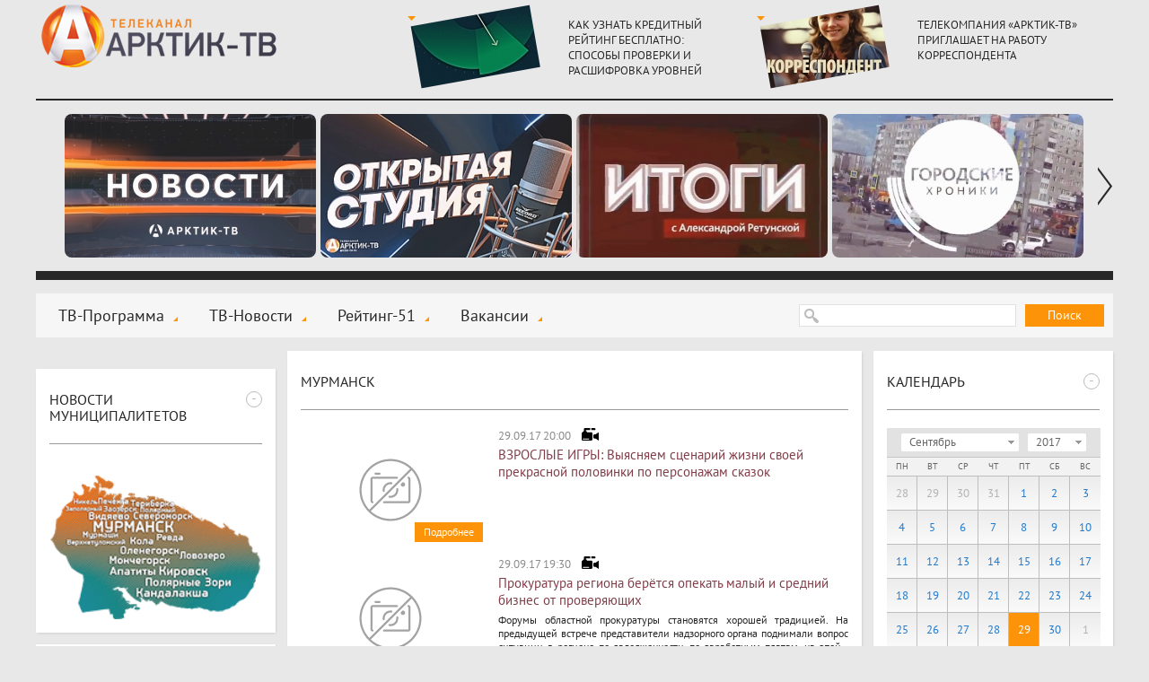

--- FILE ---
content_type: text/html; charset=windows-1251
request_url: https://xn----7sbhwjb3brd.xn--p1ai/news/city/murmansk/2017/09/29/?page=1
body_size: 11093
content:
<!DOCTYPE html>
<html>
  <head>
    <title>Мурманск :: Новости :: Арктик-ТВ</title>
    <meta charset="windows-1251" />
    <meta http-equiv="X-UA-Compatible" content="IE=edge,chrome=1" />
    <meta name="description" content="" />
    <meta name="keywords" content="" />
    <meta name="yandex-verification" content="e9fcc107ff47d6f8" />
    
    <link rel="shortcut icon" href="/favicon.ico" type="image/x-icon" />
    <link rel="icon" href="/favicon.ico" type="image/x-icon" />
    <link rel="alternate" type="application/rss+xml" title="RSS" href="/rss/arctic-tv.xml">
    <link rel="stylesheet" type="text/css" href="/templates/css/styles.css?a=5">
    <link rel="stylesheet" type="text/css" href="/templates/css/footer.css">
    <link rel="stylesheet" type="text/css" href="/templates/css/actions.css">
    <script>var site_path="/";</script>
    <script src="/js/sessionstorage.min.js"></script>
    <script src="/js/jquery.js"></script>
    <script src="/js/fancybox.js"></script>
    <script src="/js/jquery.fancybox-media.js"></script>
    <script src="/js/smoothscroll.js"></script>
    <script src="/js/parallax.js"></script>
    <script src="/js/jquery.cookie.js"></script>
    <script src="/js/common.js"></script>
    <script src="/js/rangy-core.js"></script>
  </head>
  <body>
  <div class="main_wrap">
  <div class="main">
  <div class="header"><a href="/" class="header-logo"></a><span></span><div class="header-news"><a href="/news/murmanskaya-oblast-arktika-16/kak-uznat-kreditnyy-reyting-besplatno-sposoby-proverki-i-rasshifrovka-urovney"><img src="/img/newsimages/1_b7ba97c14a74.jpg"><span>КАК УЗНАТЬ КРЕДИТНЫЙ РЕЙТИНГ БЕСПЛАТНО: СПОСОБЫ ПРОВЕРКИ И РАСШИФРОВКА УРОВНЕЙ</span></a><a href="/news/murmanskaya-oblast-arktika-16/telekompaniya-arktik-tv-priglashaet-na-rabotu-korrespondenta"><img src="/img/newsimages/1_c347e5f15307.jpg"><span>ТЕЛЕКОМПАНИЯ «АРКТИК-ТВ» ПРИГЛАШАЕТ НА РАБОТУ КОРРЕСПОНДЕНТА</span></a></div></div>
  <div class="uban">
      <div class="wrap"><div class="line"><span><a href="/tv-novosti/"><img src="/img/images/1_d8fc76c46c57.jpg"></a></span><span><a href="/news/otkrytaya-studiya-arktik-tv-i-radio-record-12/"><img src="/img/images/1_a4d75ad81149.jpg"></a></span><span><a href="/news/itogi-s-aleksandroy-retunskoy-12/"><img src="/img/images/1_94633cc13579.jpg"></a></span><span><a href="/news/gorodskie-hroniki-6/"><img src="/img/images/1_4f4aed50dfd7.jpg"></a></span><span><a href="/news/horoshie-novosti-612/"><img src="/img/images/1_efe75652a10c.jpg"></a></span><span><a href="/news/znaki-12/"><img src="/img/images/1_6cb9af5424b1.jpg"></a></span><span><a href="/news/slovo-prokurora-12/"><img src="/img/images/1_23393b51aaba.jpg"></a></span><span><a href="/news/ramki-zakona-12/"><img src="/img/images/1_21491a4877df.jpg"></a></span><span><a href="/news/vzroslye-igry-16/"><img src="/img/images/1_ac08b3999ca2.jpg"></a></span><span><a href="/news/proshe-govorya-12/"><img src="/img/images/1_69a6c49da0a8.jpg"></a></span><span><a href="	/news/otkrytaya-studiya--politika-12/"><img src="/img/images/1_01226d7fee9a.jpg"></a></span><span><a href="/news/ya-vybirayu-sever/"><img src="/img/images/1_17e341d69719.jpg"></a></span><span><a href="	/news/dom-druzhby/"><img src="/img/images/1_0ec0ec39f07f.jpg"></a></span><span><a href="/news/azbuka-bezopasnosti-6/"><img src="/img/images/1_3bda735758f8.jpg"></a></span><span><a href="/news/sila-severa---v-lyudyah/"><img src="/img/images/1_855d36e06a64.jpg"></a></span><span><a href="	/news/akademiya-televideniya/"><img src="/img/images/1_93b0e5a3b2f3.jpg"></a></span><span><a href="/news/specialnyy-reportazh-12/"><img src="/img/images/1_04414cb86e0b.jpg"></a></span><span><a href="/news/voyna-v-zapolyare-12/"><img src="/img/images/1_e179f9c25291.jpg"></a></span><span><a href="/news/v-pamyat-velikoy-pobedy/"><img src="/img/images/1_9cfcab365d1e.jpg"></a></span><span><a href="/news/pisma-pobedy/"><img src="/img/images/1_1f07aa4f20ad.jpg"></a></span><span><a href="	/news/melodii-pobedy/"><img src="/img/images/1_4a3bf1de046c.jpg"></a></span><span><a href="/news/sever---eto-sudba/"><img src="/img/images/1_9f847a80f95c.jpg"></a></span><span><a href="/news/zdorovyy-sever/"><img src="/img/images/1_5aee898b1fe9.jpg"></a></span><span><a href="	/news/na-severe---zhit-razberem-na-vintiki/"><img src="/img/images/1_18f3146ec1b9.jpg"></a></span><span><a href="/news/kommunalnyy-detektiv-12/"><img src="/img/images/1_ea19c51fd10f.jpg"></a></span><span><a href="/news/finansovyy-gramotey/"><img src="/img/images/1_976125338e33.jpg"></a></span><span><a href="/news/deti-v-inete/"><img src="/img/images/1_c23d8a0af9c5.jpg"></a></span><span><a href="/news/zdes-voprosy-zadayu-ya/"><img src="/img/images/1_16f13f15570f.jpg"></a></span><span><a href="/news/svezhiy-vzglyad/"><img src="/img/images/1_f87f33a96971.jpg"></a></span><span><a href="/news/medprosvet/"><img src="/img/images/1_c76c8cf82de1.jpg"></a></span><span><a href="	/news/prohodnoy-ball-12/"><img src="/img/images/1_f17a9237954f.jpg"></a></span><span><a href="/news/i-tebe-sovetuyu-6/"><img src="/img/images/1_bad2eba48535.jpg"></a></span><span><a href="/news/rubezh-12/"><img src="/img/images/1_fd1950094a8e.jpg"></a></span><span><a href="/news/deti-govoryat/"><img src="/img/images/1_48fb6c6e5668.jpg"></a></span><span><a href="/news/umka/"><img src="/img/images/1_02edab8248ce.jpg"></a></span><span><a href="/news/usylapyhvost/"><img src="/img/images/1_f7222d9fb382.jpg"></a></span><span><a href="/news/cvet-vlasti-16/"><img src="/img/images/1_8d9f2f145430.png"></a></span><span><a href="/news/dorogi-kotorye-my-vybiraem/"><img src="/img/images/1_e6a164dd85a4.jpg"></a></span><span><a href="/news/kolskie-hroniki/"><img src="/img/images/1_99847e0202ee.jpg"></a></span><span><a href="/news/zhizn-po-novym-pravilam/"><img src="/img/images/1_44b2bc4de90e.jpg"></a></span><span><a href="/news/svoimi-slovami-18/"><img src="/img/images/1_86b00ee663d8.jpg"></a></span><span><a href="/news/istoriya-uspeha/"><img src="/img/images/1_404fe50acf80.jpg"></a></span><span><a href="/news/na-zdorove/"><img src="/img/images/1_20ceb2818f34.jpg"></a></span><span><a href="/news/obraz-zhizni/"><img src="/img/images/1_28b6736e72ae.jpg"></a></span><span><a href="	/news/obraz-zhizni-6/"><img src="/img/images/1_d967180b2313.jpg"></a></span><span><a href="/news/budte-zdorovy/"><img src="/img/images/1_4c7dc9c36678.jpg"></a></span><span><a href="/news/nashi-detki/"><img src="/img/images/1_3a449a8de3d7.jpg"></a></span><span><a href="/news/umka/"><img src="/img/images/1_2fe9c9dfe42b.jpg"></a></span><span><a href="/news/telemamy-0/"><img src="/img/images/1_d80a49f142df.jpg"></a></span><span><a href="/news/oblaka-6/"><img src="/img/images/1_5295abe847dd.jpg"></a></span><span><a href="/news/more-dobroty-12/"><img src="/img/images/1_b8259c3e7051.jpg"></a></span><span><a href="/news/chetvertaya-vlast/"><img src="/img/images/1_c9ee730a634d.jpg"></a></span><span><a href="/news/stolica-16/"><img src="/img/images/1_40c4f707e540.jpg"></a></span><span><a href="/news/ugolok-potrebitelya/"><img src="/img/images/1_4403ccb0deec.jpg"></a></span><span><a href="/news/shoping/"><img src="/img/images/1_ae289915cd60.jpg"></a></span><span><a href="/news/korrupciya-18/"><img src="/img/images/1_d88dd7453e34.jpg"></a></span><span><a href="	/news/pohod-vyhodnogo-dnya-12/"><img src="/img/images/1_3614ae74646d.jpg"></a></span><span><a href="/news/zapiski-pomorskoy-puteshestvennicy-12/"><img src="/img/images/1_46ef06b7d8dd.jpg"></a></span><span><a href="	/news/otkrytaya-studiya-12/"><img src="/img/images/1_677713241b9f.jpg"></a></span><span><a href="/news/illyuziya-i-realnost-6/"><img src="/img/images/1_1ec45a239ad3.jpg"></a></span><span><a href="/news/pamyatnye-daty-voennoy-istorii-rossii/"><img src="/img/images/1_57bc75494753.jpg"></a></span><span><a href="/news/zoloto-partii-18/"><img src="/img/images/1_16173b0fd210.jpg"></a></span><span><a href="/news/tochka-zreniya-18/"><img src="/img/images/1_78e99eef7531.jpg"></a></span><span><a href="/news/sreda-obitaniya/"><img src="/img/images/1_75779ee813f7.jpg"></a></span><span><a href="/news/tehnologii-20/"><img src="/img/images/1_b6cee5306128.jpg"></a></span><span><a href="/news/upravdom/"><img src="/img/images/1_daca7b4687d9.jpg"></a></span><span><a href="/news/azbuka-zhkh-6/"><img src="/img/images/1_66ed5e7c869e.jpg"></a></span><span><a href="	/news/yoga-iz-argentiny-i-bez-pregrad/"><img src="/img/images/1_9c96a989caef.jpg"></a></span><span><a href="/news/bityy-chas/"><img src="/img/images/1_c1aa8168d120.jpg"></a></span><span><a href="/news/na-tvoy-vkus/"><img src="/img/images/1_e4635154bb69.png"></a></span><span><a href="/news/nash-dom/"><img src="/img/images/1_1c54faaddd7e.jpg"></a></span><span><a href="/news/mesto-proisshestviya/"><img src="/img/images/1_f6d57caeeff9.png"></a></span><span><a href="/news/chetvertaya-vlast-18/"><img src="/img/images/1_d1931a978a39.jpg"></a></span></div></div>
    <a class="prev"></a><a class="next"></a>
    </div>
  <div class="menu-block">
  <span class="search-form"><form action="/search/" method="get">
  <input type="text" name="stext">
  <button type="submit">Поиск</button>
  </form></span>
  <span class="social">
  
  </span>
  <span class="menu"><a href="/tv-programma/">ТВ-Программа</a><a href="/tv-novosti/">ТВ-Новости</a><a href="/rating-51/">Рейтинг-51</a><a href="/vakansii/">Вакансии</a></span>
  </div>
  <div class="csection parallax-col">
<div class="parallax-col-inner">

<div class="center-block"><span class="center-block-header"><a href="/news/city/murmansk/">Мурманск</a></span><span class="center-block-body"><span class="news-list"><a href="/news/city/murmansk/2017/09/29/vzroslye-igry-vyyasnyaem-scenariy-zhizni-svoey-prekrasnoy-polovinki-po-personazham-skazok"><span class="img"><img src="/img/no-photo.svg" alt=""><b>Подробнее</b></span><span class="date video">29.09.17 20:00</span><h2>ВЗРОСЛЫЕ ИГРЫ: Выясняем сценарий жизни своей прекрасной половинки по персонажам сказок</h2><span class="pre"></span></a><a href="/news/city/murmansk/2017/09/29/prokuratura-regiona-beretsya-opekat-malyy-i-sredniy-biznes-ot-proveryayushih"><span class="img"><img src="/img/no-photo.svg" alt=""><b>Подробнее</b></span><span class="date video">29.09.17 19:30</span><h2>Прокуратура региона берётся опекать малый и средний бизнес от проверяющих</h2><span class="pre">Форумы областной прокуратуры становятся хорошей традицией. На предыдущей встрече представители надзорного органа поднимали вопрос ситуации в регионе по задолженности по заработным платам, на этой  - говорили о защите прав малого и среднего бизнеса.</span></a><a href="/news/city/murmansk/2017/09/29/v-seti-putiny-popalsya-bogatyy-ulov-brakonerov"><span class="img"><img src="/img/no-photo.svg" alt=""><b>Подробнее</b></span><span class="date video">29.09.17 19:30</span><h2>В сети «Путины» попался богатый улов браконьеров</h2><span class="pre">- По факту браконьерства в отношении граждан было возбуждено уголовное дело за незаконный вылов водных биологических ресурсов группой лиц по предварительному сговору, - комментирует Марина Шихова, начальник пресс-службы УМВД России по Мурманской области. - Орудия лова и лодка у браконьеров изъяты.</span></a><a href="/news/city/murmansk/2017/09/29/vkusnaya-rybka-lyubit-chtoby-ee-pokupali-bystro"><span class="img"><img src="/img/no-photo.svg" alt=""><b>Подробнее</b></span><span class="date video">29.09.17 19:30</span><h2>Вкусная рыбка любит, чтобы её покупали быстро</h2><span class="pre">- Обязательно должен быть спрос и рыба должна быстро уходить в торговлю, а  у неё очень маленький срок реализации, - отмечает Виктор Давыдов, главный технолог ООО «Русское море – Аквакультура». - У нас срок реализации рыбы 18 суток. За это время торговые компании должны её продать.</span></a><a href="/news/city/murmansk/2017/09/29/biblioteka-s-laundzh-zalom-zhdet-molodyh-chitateley"><span class="img"><img src="/img/no-photo.svg" alt=""><b>Подробнее</b></span><span class="date video">29.09.17 19:30</span><h2>Библиотека с лаундж-залом ждёт молодых читателей</h2><span class="pre">На улице холодно, но рядом с детской библиотекой на ул. Беринга, 28 дети играют с солнышком. Загадки, конкурсы и много музыки - царство книг после ремонта открывают, как и положено, весело. В центре внимания - красная кнопка. Она поднимает тяжёлые ролл-ставни в таинственный мир печатного слова. А внутри тоже по-праздничному ярко и светло, а главное, есть огромное количество возможностей для досуга с пользой.</span></a><a href="/news/city/murmansk/2017/09/29/4-oktyabrya-murmanchane-vskroyut-kapsulu-vremeni"><span class="img"><img src="/img/no-photo.svg" alt=""><b>Подробнее</b></span><span class="date video">29.09.17 19:30</span><h2>4 октября мурманчане вскроют «капсулу времени»</h2><span class="pre">В далёком 1967 году, в год пятидесятилетия Октябрьской социалистической революции, по всей стране были заложены «капсулы времени». Эта  традиция пришла к нам от древних  шумеров, которые замуровывали глиняные таблички с обращением к новым правителям в основания строящихся зданий. Достоверно уже почти никто не помнит, что же вложили жители советского Мурманска в капсулу. Однако, предположения всё же есть.</span></a><a href="/news/city/murmansk/2017/09/29/shkolniki-zahvatili-karetu-skoroy-pomoshi-vo-vremya-ekskursii"><span class="img"><img src="/img/no-photo.svg" alt=""><b>Подробнее</b></span><span class="date video">29.09.17 19:30</span><h2>Школьники «захватили» карету скорой помощи во время экскурсии</h2><span class="pre">В мурманской городской клинической больнице скорой медицинской помощи прошёл день открытых дверей. Гостями стали ученики средней общеобразовательной школы № 23. Детям провели экскурсию и рассказали об особенностях профессии медика.</span></a><a href="/news/city/murmansk/2017/09/29/osenniy-dress-kod-proshli-tri-uchastnika-konkursa-raznocvetnyy-sentyabr"><span class="img"><img src="/img/no-photo.svg" alt=""><b>Подробнее</b></span><span class="date video">29.09.17 19:30</span><h2>Осенний дресс-код прошли три участника конкурса «Разноцветный сентябрь»</h2><span class="pre">Октябрь наступает. А значит, пора объявить об окончании «Разноцветного сентября». Так назывался семейный фотоконкурс, который проводил телеканал «Арктик-ТВ» совместно с базой отдыха «Чунга-Чанга».</span></a><a href="/news/city/murmansk/2017/09/29/v-murmanskoy-oblasti-ozhidayutsya-nebolshie-dozhdi-i-tuman"><span class="img"><img src="/img/no-photo.svg" alt=""><b>Подробнее</b></span><span class="date">29.09.17 18:02</span><h2>В Мурманской области ожидаются небольшие дожди и туман</h2><span class="pre">Завтра в Мурманской области будет облачная с прояснениями погода. Местами небольшой дождь, туман. Ветер юго-западный слабый. Температура воздуха ночью +2+7&#186;, при прояснениях до-2&#186;, днём +7+12&#186;.</span></a><a href="/news/city/murmansk/2017/09/29/planovye-otklyucheniya-v-murmanske-na-2-oktyabrya-2"><span class="img"><img src="/img/no-photo.svg" alt=""><b>Подробнее</b></span><span class="date">29.09.17 17:47</span><h2>Плановые отключения в Мурманске на 2 октября</h2><span class="pre">В целях обеспечения надёжной и качественной работы систем водо- и электроснабжения населения города, администрация Мурманска и ММБУ «Единая дежурно-диспетчерская служба» сообщают о проведении плановых ремонтных профилактических отключений 2 октября.</span></a></span><div class="pages"><span class="pages_curpage">1</span><a  class="pages_page" href="?page=2">2</a><a  class="pages_page" href="?page=3">3</a><span class="pages_navs_next">
                  <a class="pages_nav" href="?page=2">Следующая &rarr;</a>
                  <a class="pages_nav" href="?page=3">Последняя &rarr;</a>
                </span></div></span></div>

</div></div>
  <div class="lsection parallax-col"><div class="parallax-col-inner">

    <!-- временный блок -->
    <div class="fast-block_banner">
        <a target="_blank" href="https://www.may9.ru/"><img style="width: 100%;" src="/img/all/0_logo.jpg" alt="" /></a>
    </div>

    <div class="fast-block"><span class="fast-block-header" data-id="58"><span>-</span><h3>Новости муниципалитетов</h3></span><span class="fast-block-body"><span class="bn"><a href="javascript:city_map()" rel="nofollow"><img src="/img/catimages/1_b8d2341e0a9a.png"></a></span></span></div><div class="fast-block"><span class="fast-block-header" data-id="22"><span>-</span><a href="/news/analitika-18/">Аналитика (18+)</a></span><span class="fast-block-body"><span class="block-news"><a href="/news/analitika-18/cifrovoy-skachok-v-metrologii-hhru-vyyavil-novye-trebovaniya-v-vakansiyah-metrologov-po-szfo-1"><img src="/img/newsimages/2_74a9a4382f18.jpg"><span>Цифровой скачок в метрологии: hh.ru выявил новые требования в вакансиях метрологов по СЗФО</span></a></span></span></div><div class="fast-block"><span class="fast-block-header" data-id="42"><span>-</span><a href="/news/fotoreportazh-6/">Фоторепортаж (6+)</a></span><span class="fast-block-body"><span class="block-news-big block-news-reload"><a href="/news/fotoreportazh-6/istoriya-podviga"><img src="/img/newsimages/3_4da09337b4f0.jpg"><span>ИСТОРИЯ ПОДВИГА</span></a><a href="/news/fotoreportazh-6/festival-imandra-viking-fest-2023-na-dva-dnya-monchegorsk-pogruzilsya-v-srednevekove"><img src="/img/newsimages/3_63af4075c5e8.jpg"><span>Фестиваль «Imandra Viking Fest 2023»: на два дня Мончегорск погрузился в средневековье</span></a><a href="/news/fotoreportazh-6/taburetka-na-kotoroy-nevozmozhno-dolgo-usidet"><img src="/img/newsimages/3_c5f78f73536e.jpg"><span>«Табуретка», на которой невозможно долго усидеть</span></a></span></span></div><div class="fast-block"><span class="fast-block-header" data-id="68"><span>-</span><a href="/news/specproekty-arktik-tv/">Спецпроекты "Арктик-ТВ"</a></span><span class="fast-block-body"><span class="block-news-big block-news-reload"><a href="/news/specproekty-arktik-tv/murmanskaya-oblastnaya-duma-byudzhet-na-2026-god-i-planovyy-2-letniy-period-proshel-pervoe-chtenie"><img src="/img/newsimages/3_744dec290bc9.png"><span>Мурманская областная Дума: БЮДЖЕТ НА 2026 ГОД И ПЛАНОВЫЙ 2-ЛЕТНИЙ ПЕРИОД ПРОШЁЛ ПЕРВОЕ ЧТЕНИЕ</span></a><a href="/news/specproekty-arktik-tv/murmanskaya-oblastnaya-duma-den-sudoremontnika---novomu-prazdniku-byt"><img src="/img/newsimages/3_c68a2cef6381.png"><span>Мурманская областная Дума:  ДЕНЬ СУДОРЕМОНТНИКА - НОВОМУ ПРАЗДНИКУ БЫТЬ!</span></a><a href="/news/specproekty-arktik-tv/budte-bditelny-ne-vstupayte-v-dialog-s-moshennikami-ne-soobshayte-lichnye-svedeniya"><img src="/img/newsimages/3_f184d3068bdb.jpg"><span>БУДЬТЕ БДИТЕЛЬНЫ! Не вступайте в диалог с мошенниками, не сообщайте личные сведения</span></a></span></span></div><div class="fast-block"><span class="fast-block-header" data-id="103"><span>-</span><h3>Последние комментарии</h3></span><span class="fast-block-body"><div class="comm-list-last"><div class="item"><div class="name">Маргарита</div><div class="date">17.01.26 12:39</div><div class="mess">17 января 2026г. в доме 12 по ул. Пушкинской нет отопления во всей квартире, доме. Позвонила на гор.линию ЖКХ, о каких либо авариях на теплотрассе не в курсе. Меня уже прет от такого безобразия, ну до</div><div class="more"><span>Комментарий к новости:</span><a href="/tv-novosti/telefon-goryachey-linii-po-goryachey-teme#comm">Телефон «горячей линии» по горячей теме</a></div></div><div class="item"><div class="name">Наталья</div><div class="date">17.01.26 11:53</div><div class="mess">Добрый день. Подскажите пожалуйста, переехала в Мурманскую область за мужем-военнослужащим, устроилась на работу в поликлинику, являюсь медицинской сестрой. Снимаю квартиру рядом с работой. Могу ли я </div><div class="more"><span>Комментарий к новости:</span><a href="/tv-novosti/s-etogo-goda-v-murmanskoy-oblasti-menyayut-usloviya-kompensacionnyh-vyplat-za-arendu-zhilya-otdelnym-kategoriyam-medicinskih-rabotnikov#comm">С этого года в Мурманской области меняют условия компенсационных выплат за аренду жилья отдельным категориям медицинских работников</a></div></div><div class="item"><div class="name">Д.О Вернер</div><div class="date">20.12.25 17:45</div><div class="mess">А я думал, что там нахимовцы, а не курсанты...</div><div class="more"><span>Комментарий к новости:</span><a href="/news/murmanskaya-oblast-arktika-16/uchastnik-proekta-geroi-severa-aleksandr-revedzhuk-vstretilsya-s-kursantami-filiala-nahimovskogo-voenno-morskogo-uchilisha-v-murmanske#comm">Участник проекта «Герои Севера» Александр Реведжук встретился с курсантами филиала Нахимовского военно-морского училища в Мурманске</a></div></div></div></span></div><div class="fast-block"><span class="fast-block-header" data-id="44"><span>-</span><a href="/news/pravovaya-konsultaciya-18/">Правовая консультация (18+)</a></span><span class="fast-block-body"><span class="block-news"><a href="/news/pravovaya-konsultaciya-18/komu-v-murmanskoy-oblasti-polozhena-13-ya-zarplata-i-obyazany-li-ee-platit-vse-rabotodateli-kommentariy-yurista-hhru"><img src="/img/newsimages/2_53b605de3bbd.jpg"><span>Кому в Мурманской области положена 13-я зарплата и обязаны ли её платить все работодатели: комментарий юриста hh.ru</span></a></span></span></div>

  </div></div>

  <div class="rsection parallax-col "><div class="parallax-col-inner "><div class=""></div>

  <div class="fast-block"><span class="fast-block-header" data-id="31"><span>-</span><h3>Календарь</h3></span><span class="fast-block-body"><div class="calendar-shadow"></div><div class="calendar" data-cat="1" data-is-city="1"><div class="top">
      <div class="select-month_wrapper"><select class="select-month"><option value="1">Январь</option><option value="2">Февраль</option><option value="3">Март</option><option value="4">Апрель</option><option value="5">Май</option><option value="6">Июнь</option><option value="7">Июль</option><option value="8">Август</option><option value="9" selected>Сентябрь</option><option value="10">Октябрь</option><option value="11">Ноябрь</option><option value="12">Декабрь</option></select></div><div class="select-year_wrapper"><select class="select-year"><option value="2026">2026</option><option value="2025">2025</option><option value="2024">2024</option><option value="2023">2023</option><option value="2022">2022</option><option value="2021">2021</option><option value="2020">2020</option><option value="2019">2019</option><option value="2018">2018</option><option value="2017" selected>2017</option><option value="2016">2016</option><option value="2015">2015</option><option value="2014">2014</option><option value="2013">2013</option></select></div></div><div class="weeks"><span>Пн</span><span>Вт</span><span>Ср</span><span>Чт</span><span>Пт</span><span>Сб</span><span>Вс</span></div><div class="center"><span class="out">28</span><span class="out">29</span><span class="out">30</span><span class="out">31</span><span><a href="/news/city/murmansk/2017/09/01/">1</a></span><span><a href="/news/city/murmansk/2017/09/02/">2</a></span><span><a href="/news/city/murmansk/2017/09/03/">3</a></span><span><a href="/news/city/murmansk/2017/09/04/">4</a></span><span><a href="/news/city/murmansk/2017/09/05/">5</a></span><span><a href="/news/city/murmansk/2017/09/06/">6</a></span><span><a href="/news/city/murmansk/2017/09/07/">7</a></span><span><a href="/news/city/murmansk/2017/09/08/">8</a></span><span><a href="/news/city/murmansk/2017/09/09/">9</a></span><span><a href="/news/city/murmansk/2017/09/10/">10</a></span><span><a href="/news/city/murmansk/2017/09/11/">11</a></span><span><a href="/news/city/murmansk/2017/09/12/">12</a></span><span><a href="/news/city/murmansk/2017/09/13/">13</a></span><span><a href="/news/city/murmansk/2017/09/14/">14</a></span><span><a href="/news/city/murmansk/2017/09/15/">15</a></span><span><a href="/news/city/murmansk/2017/09/16/">16</a></span><span><a href="/news/city/murmansk/2017/09/17/">17</a></span><span><a href="/news/city/murmansk/2017/09/18/">18</a></span><span><a href="/news/city/murmansk/2017/09/19/">19</a></span><span><a href="/news/city/murmansk/2017/09/20/">20</a></span><span><a href="/news/city/murmansk/2017/09/21/">21</a></span><span><a href="/news/city/murmansk/2017/09/22/">22</a></span><span><a href="/news/city/murmansk/2017/09/23/">23</a></span><span><a href="/news/city/murmansk/2017/09/24/">24</a></span><span><a href="/news/city/murmansk/2017/09/25/">25</a></span><span><a href="/news/city/murmansk/2017/09/26/">26</a></span><span><a href="/news/city/murmansk/2017/09/27/">27</a></span><span><a href="/news/city/murmansk/2017/09/28/">28</a></span><span class="current">29</span><span><a href="/news/city/murmansk/2017/09/30/">30</a></span><span class="out">1</span></div></div></span></span></div><div class="fast-block"><span class="fast-block-header" data-id="38"><span>-</span><a href="/tv-programma/">Скоро в эфире</a></span><span class="fast-block-body"><span class="prog"><span><b>11:00</b><span><b>«Итоги». Информационная программа (12+)</b></span></span><span><b>12:00</b><span><b>«Хорошие новости». Информационная программа (12+)</b></span></span><span><b>12:25</b><span><b>«Дети капитана Гранта». Художественный фильм (16+)</b></span></span></span></span></div><div class="fast-block"><span class="fast-block-header" data-id="23"><span>-</span><a href="/news/pro-dengi-16/">PRO Деньги (16+)</a></span><span class="fast-block-body"><span class="block-news"><a href="/news/pro-dengi-16/zhizn-menyaetsya-rosstat-aktualiziroval-nabor-tovarov-i-uslug-dlya-rascheta-indeksa-potrebitelskih-cen-na-2026-god"><img src="/img/newsimages/2_3b517394468e.jpg"><span>Жизнь меняется: Росстат актуализировал набор товаров и услуг для расчёта индекса потребительских цен на 2026 год</span></a></span></span><span class="fast-block-header" data-id="24"><span>-</span><a href="/news/pro-valyutu-16/">PRO Валюту (16+)</a></span><span class="fast-block-body"><span class="block-news"><a href="/news/pro-valyutu-16/kurs-evro-prosel-pochti-na-128-rublya-dollar-poteryal-69-kopeek"><img src="/img/newsimages/2_0dacd387742a.jpg"><span>Курс евро просел почти на 1,28 рубля, доллар потерял 69 копеек</span></a></span></span><span class="fast-block-header" data-id="25"><span>-</span><a href="/news/pro-energetiku-18/">PRO Энергетику (18+)</a></span><span class="fast-block-body"><span class="block-news"><a href="/news/pro-energetiku-18/na-ploshadke-kolskoy-aes-2-v-2026-godu-planiruetsya-nachat-podgotovitelnye-raboty"><img src="/img/newsimages/2_1c4e92127eea.jpg"><span>На площадке Кольской АЭС-2 в 2026 году планируется начать подготовительные работы</span></a></span></span><span class="fast-block-header" data-id="26"><span>-</span><a href="/news/pro-zhkh-18/">PRO ЖКХ (18+)</a></span><span class="fast-block-body"><span class="block-news"><a href="/news/pro-zhkh-18/planovye-otklyucheniya-kommunalnyh-uslug-v-murmanske-na-17-i-19-yanvarya"><img src="/img/newsimages/2_6e53762c3ed5.jpg"><span>Плановые отключения коммунальных услуг в Мурманске на 17 и 19 января</span></a></span></span><span class="fast-block-header" data-id="27"><span>-</span><a href="/news/pro-neft-i-gaz-18/">PRO Нефть и газ (18+)</a></span><span class="fast-block-body"><span class="block-news"><a href="/news/pro-neft-i-gaz-18/den-rabotnika-neftyanoy-i-gazovoy-promyshlennosti-2025-trendy-i-dinamika"><img src="/img/newsimages/2_9814b509e3ea.jpg"><span>День работника нефтяной и газовой промышленности 2025: тренды и динамика</span></a></span></span><span class="fast-block-header" data-id="28"><span>-</span><a href="/news/pro-zakony-18/">PRO Законы (18+)</a></span><span class="fast-block-body"><span class="block-news"><a href="/news/pro-zakony-18/dlya-msp-iz-prioritetnyh-otrasley-prodleny-ponizhennye-strahovye-vznosy"><img src="/img/newsimages/2_77bb0d68037f.jpg"><span>Для МСП из приоритетных отраслей продлены пониженные страховые взносы</span></a></span></span></div><div class="fast-block"><span class="fast-block-header" data-id="65"><span>-</span><h3>Наш регион-51</h3></span><span class="fast-block-body"><span class="bn"><a href="/news/nash-region51/" rel="nofollow"><img src="/img/catimages/1_73726e63ac1f.png"></a></span></span></div>

  </div></div>


  </div></div>
  <div class="footer">

<div class="clearfix">

<div class="logo-footer">
  <a href="/"><img src="/img/logo-footer.png" alt="" /></a>
  <div class="footer-year">© 2009 - 2026</div>
</div>
<div class="center">
  <span class="dmenu"><a href="/nasha-missiya/">Наша миссия</a><a href="/nasha-cel/">Наша цель</a><a href="/otdel-reklami/">Отдел рекламы 99-47-47</a></span>
  <div class="copy clearfix">
  <div style="width: 350px;float: left;">
     <div style="margin-top: 7px;">ООО «ДВАЛИН»<br><a class="fancybox coolimage" rel="group" href="/img/template/map1.jpg" style="font-size:14px;">183001 г.Мурманск, ул.Траловая, 28, пом. 22.</a><br>Для почт. отпр.: 183025 г.Мурманск, а/я 292.</div>
     <div style="margin-top: 7px;">Телефон (815-2) 70-13-70.</div>
     <div style="margin-top: 7px;">E-mail: <a style="text-decoration: none;" href="mailto:news@arctic-tv.ru">news@arctic-tv.ru</a></div>
  </div>
  <div style="float: left;width: 400px;">
     <div style="float: left;width: 275px;margin-right: 25px;">
        <div style="margin-top: 7px;">Телеканал «Арктик-ТВ» в социальных сетях:   </div>
        <!--<div style="margin-top: 7px;">Программы и анонсы, опросы и обсуждения     </div>-->
        <div style="margin-top: 7px;">Использование сайта означает согласие с <a href="/policy.pdf" style="display:static;font-size:inherit;">Политикой конфиденциальности ООО «Двалин»</a></div>
        <div style="margin-top: 7px;"><a class="author" href="http://www.startx.ru" target="_blank">Создание сайта - StartX</a></div>
     </div>
     <div style="float: left;width: 75px;padding-top: 12px;position: relative;white-space:nowrap;">
        <div style="display: flex;">
         <!-- <a class="footer-fb" href="https://www.facebook.com/arctictv" target="_blank"></a> -->
         <a class="footer-vk" href="https://vk.com/arctictv51" target="_blank"><img src="../../img/icon-vk.svg"> </a>
         <!-- <a class="footer-inst" href="https://www.instagram.com/arctictv51/" target="_blank"></a> -->
         <a class="footer-tele" href="https://t.me/Arctic_TV" target="_blank"><img src="../../img/icon-tg.svg"></a>
         <br>
        </div> 
         <!-- Yandex.Metrika informer -->
        <a href="https://metrika.yandex.ru/stat/?id=23801908&from=informer"
        target="_blank" rel="nofollow" style="margin-top:10px;display:inline-block;"><img src="https://informer.yandex.ru/informer/23801908/3_1_FFFFFFFF_EFEFEFFF_0_pageviews"
        style="width:88px; height:31px; border:0;" alt="Яндекс.Метрика" title="Яндекс.Метрика: данные за сегодня (просмотры, визиты и уникальные посетители)" class="ym-advanced-informer" data-cid="23801908" data-lang="ru" /></a>
        <!-- /Yandex.Metrika informer -->

  <span style="position: absolute;right: -125px;top: 14px;">
  


  </span>
     </div>
  </div>
  <div>
  </div>
  </div>
  </div>
  </div></div>
  <div class="footer1"></div>
<script>
  (function(i,s,o,g,r,a,m){i['GoogleAnalyticsObject']=r;i[r]=i[r]||function(){
  (i[r].q=i[r].q||[]).push(arguments)},i[r].l=1*new Date();a=s.createElement(o),
  m=s.getElementsByTagName(o)[0];a.async=1;a.src=g;m.parentNode.insertBefore(a,m)
  })(window,document,'script','//www.google-analytics.com/analytics.js','ga');

  ga('create', 'UA-47634794-1', 'arctic-tv.ru');
  ga('send', 'pageview');
</script>
<!-- Yandex.Metrika counter -->
<script type="text/javascript">
(function (d, w, c) {
    (w[c] = w[c] || []).push(function() {
        try {
            w.yaCounter23801908 = new Ya.Metrika({id:23801908,
                    clickmap:true,
                    trackLinks:true,
                    accurateTrackBounce:true});
        } catch(e) { }
    });

    var n = d.getElementsByTagName("script")[0],
        s = d.createElement("script"),
        f = function () { n.parentNode.insertBefore(s, n); };
    s.type = "text/javascript";
    s.async = true;
    s.src = (d.location.protocol == "https:" ? "https:" : "http:") + "//mc.yandex.ru/metrika/watch.js";

    if (w.opera == "[object Opera]") {
        d.addEventListener("DOMContentLoaded", f, false);
    } else { f(); }
})(document, window, "yandex_metrika_callbacks");
</script>
<noscript><div><img src="//mc.yandex.ru/watch/23801908" style="position:absolute; left:-9999px;" alt="" /></div></noscript>

</body>
</html><!-- 11 0.027076959609985-->